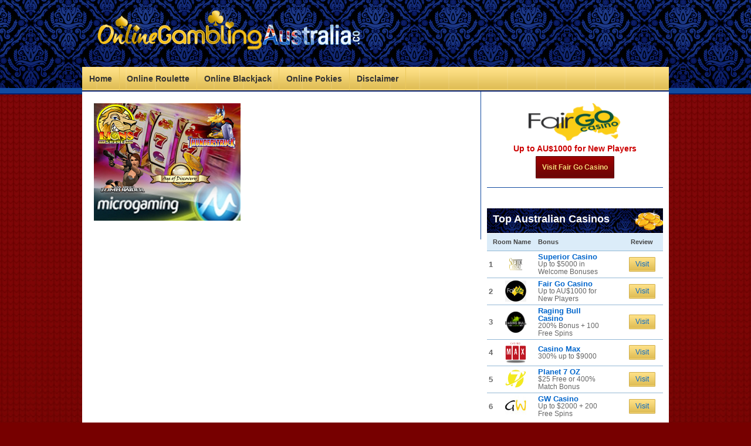

--- FILE ---
content_type: text/html; charset=UTF-8
request_url: http://www.onlinegamblingaustralia.co/online-pokies/online-pokies-microgaming/
body_size: 10703
content:
<!DOCTYPE html PUBLIC "-//W3C//DTD XHTML 1.0 Transitional//EN" "http://www.w3.org/TR/xhtml1/DTD/xhtml1-transitional.dtd">
<html xmlns="http://www.w3.org/1999/xhtml" lang="en-AU">

<head profile="http://gmpg.org/xfn/11">
<meta name="viewport" content="width=device-width, initial-scale=1.0" />
<meta http-equiv="Content-Type" content="text/html; charset=UTF-8" />



<meta name="keywords" content="" />


<link rel="Shortcut Icon" href="http://www.onlinegamblingaustralia.co/wp-content/themes/flytonictheme/images/favicon.ico" type="image/x-icon" />
<link rel="stylesheet" href="http://www.onlinegamblingaustralia.co/wp-content/cache/minify/d94f5.css" media="all" />

<link rel="alternate" type="application/rss+xml" title="onlinegamblingaustralia.co RSS Feed" href="https://www.onlinegamblingaustralia.co/feed/" />
<link rel="pingback" href="http://www.onlinegamblingaustralia.co/xmlrpc.php" />
<script type="text/javascript"><!--//--><![CDATA[//><!--
sfHover = function() {
	if (!document.getElementsByTagName) return false;
	var sfEls = document.getElementById("nav").getElementsByTagName("li");

	for (var i=0; i<sfEls.length; i++) {
		sfEls[i].onmouseover=function() {
			this.className+=" sfhover";
		}
		sfEls[i].onmouseout=function() {
			this.className=this.className.replace(new RegExp(" sfhover\\b"), "");
		}
	}

}
if (window.attachEvent) window.attachEvent("onload", sfHover);
//--><!]]></script>


<meta name='robots' content='index, follow, max-image-preview:large, max-snippet:-1, max-video-preview:-1' />
	<style>img:is([sizes="auto" i], [sizes^="auto," i]) { contain-intrinsic-size: 3000px 1500px }</style>
	
	<!-- This site is optimized with the Yoast SEO plugin v26.8 - https://yoast.com/product/yoast-seo-wordpress/ -->
	<title>online-pokies-microgaming - onlinegamblingaustralia.co</title>
	<link rel="canonical" href="https://www.onlinegamblingaustralia.co/online-pokies/online-pokies-microgaming/" />
	<meta property="og:locale" content="en_US" />
	<meta property="og:type" content="article" />
	<meta property="og:title" content="online-pokies-microgaming - onlinegamblingaustralia.co" />
	<meta property="og:url" content="https://www.onlinegamblingaustralia.co/online-pokies/online-pokies-microgaming/" />
	<meta property="og:site_name" content="onlinegamblingaustralia.co" />
	<meta property="og:image" content="https://www.onlinegamblingaustralia.co/online-pokies/online-pokies-microgaming" />
	<meta property="og:image:width" content="250" />
	<meta property="og:image:height" content="200" />
	<meta property="og:image:type" content="image/jpeg" />
	<script type="application/ld+json" class="yoast-schema-graph">{"@context":"https://schema.org","@graph":[{"@type":"WebPage","@id":"https://www.onlinegamblingaustralia.co/online-pokies/online-pokies-microgaming/","url":"https://www.onlinegamblingaustralia.co/online-pokies/online-pokies-microgaming/","name":"online-pokies-microgaming - onlinegamblingaustralia.co","isPartOf":{"@id":"https://www.onlinegamblingaustralia.co/#website"},"primaryImageOfPage":{"@id":"https://www.onlinegamblingaustralia.co/online-pokies/online-pokies-microgaming/#primaryimage"},"image":{"@id":"https://www.onlinegamblingaustralia.co/online-pokies/online-pokies-microgaming/#primaryimage"},"thumbnailUrl":"https://www.onlinegamblingaustralia.co/wp-content/uploads/2014/05/online-pokies-microgaming.jpg","datePublished":"2014-08-07T08:08:32+00:00","breadcrumb":{"@id":"https://www.onlinegamblingaustralia.co/online-pokies/online-pokies-microgaming/#breadcrumb"},"inLanguage":"en-AU","potentialAction":[{"@type":"ReadAction","target":["https://www.onlinegamblingaustralia.co/online-pokies/online-pokies-microgaming/"]}]},{"@type":"ImageObject","inLanguage":"en-AU","@id":"https://www.onlinegamblingaustralia.co/online-pokies/online-pokies-microgaming/#primaryimage","url":"https://www.onlinegamblingaustralia.co/wp-content/uploads/2014/05/online-pokies-microgaming.jpg","contentUrl":"https://www.onlinegamblingaustralia.co/wp-content/uploads/2014/05/online-pokies-microgaming.jpg","width":250,"height":200},{"@type":"BreadcrumbList","@id":"https://www.onlinegamblingaustralia.co/online-pokies/online-pokies-microgaming/#breadcrumb","itemListElement":[{"@type":"ListItem","position":1,"name":"Online Pokies","item":"https://www.onlinegamblingaustralia.co/online-pokies/"},{"@type":"ListItem","position":2,"name":"online-pokies-microgaming"}]},{"@type":"WebSite","@id":"https://www.onlinegamblingaustralia.co/#website","url":"https://www.onlinegamblingaustralia.co/","name":"onlinegamblingaustralia.co","description":"","potentialAction":[{"@type":"SearchAction","target":{"@type":"EntryPoint","urlTemplate":"https://www.onlinegamblingaustralia.co/?s={search_term_string}"},"query-input":{"@type":"PropertyValueSpecification","valueRequired":true,"valueName":"search_term_string"}}],"inLanguage":"en-AU"}]}</script>
	<!-- / Yoast SEO plugin. -->


<link rel='dns-prefetch' href='//use.fontawesome.com' />
<script type="text/javascript">
/* <![CDATA[ */
window._wpemojiSettings = {"baseUrl":"https:\/\/s.w.org\/images\/core\/emoji\/16.0.1\/72x72\/","ext":".png","svgUrl":"https:\/\/s.w.org\/images\/core\/emoji\/16.0.1\/svg\/","svgExt":".svg","source":{"concatemoji":"http:\/\/www.onlinegamblingaustralia.co\/wp-includes\/js\/wp-emoji-release.min.js?ver=6.8.3"}};
/*! This file is auto-generated */
!function(s,n){var o,i,e;function c(e){try{var t={supportTests:e,timestamp:(new Date).valueOf()};sessionStorage.setItem(o,JSON.stringify(t))}catch(e){}}function p(e,t,n){e.clearRect(0,0,e.canvas.width,e.canvas.height),e.fillText(t,0,0);var t=new Uint32Array(e.getImageData(0,0,e.canvas.width,e.canvas.height).data),a=(e.clearRect(0,0,e.canvas.width,e.canvas.height),e.fillText(n,0,0),new Uint32Array(e.getImageData(0,0,e.canvas.width,e.canvas.height).data));return t.every(function(e,t){return e===a[t]})}function u(e,t){e.clearRect(0,0,e.canvas.width,e.canvas.height),e.fillText(t,0,0);for(var n=e.getImageData(16,16,1,1),a=0;a<n.data.length;a++)if(0!==n.data[a])return!1;return!0}function f(e,t,n,a){switch(t){case"flag":return n(e,"\ud83c\udff3\ufe0f\u200d\u26a7\ufe0f","\ud83c\udff3\ufe0f\u200b\u26a7\ufe0f")?!1:!n(e,"\ud83c\udde8\ud83c\uddf6","\ud83c\udde8\u200b\ud83c\uddf6")&&!n(e,"\ud83c\udff4\udb40\udc67\udb40\udc62\udb40\udc65\udb40\udc6e\udb40\udc67\udb40\udc7f","\ud83c\udff4\u200b\udb40\udc67\u200b\udb40\udc62\u200b\udb40\udc65\u200b\udb40\udc6e\u200b\udb40\udc67\u200b\udb40\udc7f");case"emoji":return!a(e,"\ud83e\udedf")}return!1}function g(e,t,n,a){var r="undefined"!=typeof WorkerGlobalScope&&self instanceof WorkerGlobalScope?new OffscreenCanvas(300,150):s.createElement("canvas"),o=r.getContext("2d",{willReadFrequently:!0}),i=(o.textBaseline="top",o.font="600 32px Arial",{});return e.forEach(function(e){i[e]=t(o,e,n,a)}),i}function t(e){var t=s.createElement("script");t.src=e,t.defer=!0,s.head.appendChild(t)}"undefined"!=typeof Promise&&(o="wpEmojiSettingsSupports",i=["flag","emoji"],n.supports={everything:!0,everythingExceptFlag:!0},e=new Promise(function(e){s.addEventListener("DOMContentLoaded",e,{once:!0})}),new Promise(function(t){var n=function(){try{var e=JSON.parse(sessionStorage.getItem(o));if("object"==typeof e&&"number"==typeof e.timestamp&&(new Date).valueOf()<e.timestamp+604800&&"object"==typeof e.supportTests)return e.supportTests}catch(e){}return null}();if(!n){if("undefined"!=typeof Worker&&"undefined"!=typeof OffscreenCanvas&&"undefined"!=typeof URL&&URL.createObjectURL&&"undefined"!=typeof Blob)try{var e="postMessage("+g.toString()+"("+[JSON.stringify(i),f.toString(),p.toString(),u.toString()].join(",")+"));",a=new Blob([e],{type:"text/javascript"}),r=new Worker(URL.createObjectURL(a),{name:"wpTestEmojiSupports"});return void(r.onmessage=function(e){c(n=e.data),r.terminate(),t(n)})}catch(e){}c(n=g(i,f,p,u))}t(n)}).then(function(e){for(var t in e)n.supports[t]=e[t],n.supports.everything=n.supports.everything&&n.supports[t],"flag"!==t&&(n.supports.everythingExceptFlag=n.supports.everythingExceptFlag&&n.supports[t]);n.supports.everythingExceptFlag=n.supports.everythingExceptFlag&&!n.supports.flag,n.DOMReady=!1,n.readyCallback=function(){n.DOMReady=!0}}).then(function(){return e}).then(function(){var e;n.supports.everything||(n.readyCallback(),(e=n.source||{}).concatemoji?t(e.concatemoji):e.wpemoji&&e.twemoji&&(t(e.twemoji),t(e.wpemoji)))}))}((window,document),window._wpemojiSettings);
/* ]]> */
</script>
<style id='wp-emoji-styles-inline-css' type='text/css'>

	img.wp-smiley, img.emoji {
		display: inline !important;
		border: none !important;
		box-shadow: none !important;
		height: 1em !important;
		width: 1em !important;
		margin: 0 0.07em !important;
		vertical-align: -0.1em !important;
		background: none !important;
		padding: 0 !important;
	}
</style>
<link rel="stylesheet" href="http://www.onlinegamblingaustralia.co/wp-content/cache/minify/a5ff7.css" media="all" />

<style id='classic-theme-styles-inline-css' type='text/css'>
/*! This file is auto-generated */
.wp-block-button__link{color:#fff;background-color:#32373c;border-radius:9999px;box-shadow:none;text-decoration:none;padding:calc(.667em + 2px) calc(1.333em + 2px);font-size:1.125em}.wp-block-file__button{background:#32373c;color:#fff;text-decoration:none}
</style>
<style id='global-styles-inline-css' type='text/css'>
:root{--wp--preset--aspect-ratio--square: 1;--wp--preset--aspect-ratio--4-3: 4/3;--wp--preset--aspect-ratio--3-4: 3/4;--wp--preset--aspect-ratio--3-2: 3/2;--wp--preset--aspect-ratio--2-3: 2/3;--wp--preset--aspect-ratio--16-9: 16/9;--wp--preset--aspect-ratio--9-16: 9/16;--wp--preset--color--black: #000000;--wp--preset--color--cyan-bluish-gray: #abb8c3;--wp--preset--color--white: #ffffff;--wp--preset--color--pale-pink: #f78da7;--wp--preset--color--vivid-red: #cf2e2e;--wp--preset--color--luminous-vivid-orange: #ff6900;--wp--preset--color--luminous-vivid-amber: #fcb900;--wp--preset--color--light-green-cyan: #7bdcb5;--wp--preset--color--vivid-green-cyan: #00d084;--wp--preset--color--pale-cyan-blue: #8ed1fc;--wp--preset--color--vivid-cyan-blue: #0693e3;--wp--preset--color--vivid-purple: #9b51e0;--wp--preset--gradient--vivid-cyan-blue-to-vivid-purple: linear-gradient(135deg,rgba(6,147,227,1) 0%,rgb(155,81,224) 100%);--wp--preset--gradient--light-green-cyan-to-vivid-green-cyan: linear-gradient(135deg,rgb(122,220,180) 0%,rgb(0,208,130) 100%);--wp--preset--gradient--luminous-vivid-amber-to-luminous-vivid-orange: linear-gradient(135deg,rgba(252,185,0,1) 0%,rgba(255,105,0,1) 100%);--wp--preset--gradient--luminous-vivid-orange-to-vivid-red: linear-gradient(135deg,rgba(255,105,0,1) 0%,rgb(207,46,46) 100%);--wp--preset--gradient--very-light-gray-to-cyan-bluish-gray: linear-gradient(135deg,rgb(238,238,238) 0%,rgb(169,184,195) 100%);--wp--preset--gradient--cool-to-warm-spectrum: linear-gradient(135deg,rgb(74,234,220) 0%,rgb(151,120,209) 20%,rgb(207,42,186) 40%,rgb(238,44,130) 60%,rgb(251,105,98) 80%,rgb(254,248,76) 100%);--wp--preset--gradient--blush-light-purple: linear-gradient(135deg,rgb(255,206,236) 0%,rgb(152,150,240) 100%);--wp--preset--gradient--blush-bordeaux: linear-gradient(135deg,rgb(254,205,165) 0%,rgb(254,45,45) 50%,rgb(107,0,62) 100%);--wp--preset--gradient--luminous-dusk: linear-gradient(135deg,rgb(255,203,112) 0%,rgb(199,81,192) 50%,rgb(65,88,208) 100%);--wp--preset--gradient--pale-ocean: linear-gradient(135deg,rgb(255,245,203) 0%,rgb(182,227,212) 50%,rgb(51,167,181) 100%);--wp--preset--gradient--electric-grass: linear-gradient(135deg,rgb(202,248,128) 0%,rgb(113,206,126) 100%);--wp--preset--gradient--midnight: linear-gradient(135deg,rgb(2,3,129) 0%,rgb(40,116,252) 100%);--wp--preset--font-size--small: 13px;--wp--preset--font-size--medium: 20px;--wp--preset--font-size--large: 36px;--wp--preset--font-size--x-large: 42px;--wp--preset--spacing--20: 0.44rem;--wp--preset--spacing--30: 0.67rem;--wp--preset--spacing--40: 1rem;--wp--preset--spacing--50: 1.5rem;--wp--preset--spacing--60: 2.25rem;--wp--preset--spacing--70: 3.38rem;--wp--preset--spacing--80: 5.06rem;--wp--preset--shadow--natural: 6px 6px 9px rgba(0, 0, 0, 0.2);--wp--preset--shadow--deep: 12px 12px 50px rgba(0, 0, 0, 0.4);--wp--preset--shadow--sharp: 6px 6px 0px rgba(0, 0, 0, 0.2);--wp--preset--shadow--outlined: 6px 6px 0px -3px rgba(255, 255, 255, 1), 6px 6px rgba(0, 0, 0, 1);--wp--preset--shadow--crisp: 6px 6px 0px rgba(0, 0, 0, 1);}:where(.is-layout-flex){gap: 0.5em;}:where(.is-layout-grid){gap: 0.5em;}body .is-layout-flex{display: flex;}.is-layout-flex{flex-wrap: wrap;align-items: center;}.is-layout-flex > :is(*, div){margin: 0;}body .is-layout-grid{display: grid;}.is-layout-grid > :is(*, div){margin: 0;}:where(.wp-block-columns.is-layout-flex){gap: 2em;}:where(.wp-block-columns.is-layout-grid){gap: 2em;}:where(.wp-block-post-template.is-layout-flex){gap: 1.25em;}:where(.wp-block-post-template.is-layout-grid){gap: 1.25em;}.has-black-color{color: var(--wp--preset--color--black) !important;}.has-cyan-bluish-gray-color{color: var(--wp--preset--color--cyan-bluish-gray) !important;}.has-white-color{color: var(--wp--preset--color--white) !important;}.has-pale-pink-color{color: var(--wp--preset--color--pale-pink) !important;}.has-vivid-red-color{color: var(--wp--preset--color--vivid-red) !important;}.has-luminous-vivid-orange-color{color: var(--wp--preset--color--luminous-vivid-orange) !important;}.has-luminous-vivid-amber-color{color: var(--wp--preset--color--luminous-vivid-amber) !important;}.has-light-green-cyan-color{color: var(--wp--preset--color--light-green-cyan) !important;}.has-vivid-green-cyan-color{color: var(--wp--preset--color--vivid-green-cyan) !important;}.has-pale-cyan-blue-color{color: var(--wp--preset--color--pale-cyan-blue) !important;}.has-vivid-cyan-blue-color{color: var(--wp--preset--color--vivid-cyan-blue) !important;}.has-vivid-purple-color{color: var(--wp--preset--color--vivid-purple) !important;}.has-black-background-color{background-color: var(--wp--preset--color--black) !important;}.has-cyan-bluish-gray-background-color{background-color: var(--wp--preset--color--cyan-bluish-gray) !important;}.has-white-background-color{background-color: var(--wp--preset--color--white) !important;}.has-pale-pink-background-color{background-color: var(--wp--preset--color--pale-pink) !important;}.has-vivid-red-background-color{background-color: var(--wp--preset--color--vivid-red) !important;}.has-luminous-vivid-orange-background-color{background-color: var(--wp--preset--color--luminous-vivid-orange) !important;}.has-luminous-vivid-amber-background-color{background-color: var(--wp--preset--color--luminous-vivid-amber) !important;}.has-light-green-cyan-background-color{background-color: var(--wp--preset--color--light-green-cyan) !important;}.has-vivid-green-cyan-background-color{background-color: var(--wp--preset--color--vivid-green-cyan) !important;}.has-pale-cyan-blue-background-color{background-color: var(--wp--preset--color--pale-cyan-blue) !important;}.has-vivid-cyan-blue-background-color{background-color: var(--wp--preset--color--vivid-cyan-blue) !important;}.has-vivid-purple-background-color{background-color: var(--wp--preset--color--vivid-purple) !important;}.has-black-border-color{border-color: var(--wp--preset--color--black) !important;}.has-cyan-bluish-gray-border-color{border-color: var(--wp--preset--color--cyan-bluish-gray) !important;}.has-white-border-color{border-color: var(--wp--preset--color--white) !important;}.has-pale-pink-border-color{border-color: var(--wp--preset--color--pale-pink) !important;}.has-vivid-red-border-color{border-color: var(--wp--preset--color--vivid-red) !important;}.has-luminous-vivid-orange-border-color{border-color: var(--wp--preset--color--luminous-vivid-orange) !important;}.has-luminous-vivid-amber-border-color{border-color: var(--wp--preset--color--luminous-vivid-amber) !important;}.has-light-green-cyan-border-color{border-color: var(--wp--preset--color--light-green-cyan) !important;}.has-vivid-green-cyan-border-color{border-color: var(--wp--preset--color--vivid-green-cyan) !important;}.has-pale-cyan-blue-border-color{border-color: var(--wp--preset--color--pale-cyan-blue) !important;}.has-vivid-cyan-blue-border-color{border-color: var(--wp--preset--color--vivid-cyan-blue) !important;}.has-vivid-purple-border-color{border-color: var(--wp--preset--color--vivid-purple) !important;}.has-vivid-cyan-blue-to-vivid-purple-gradient-background{background: var(--wp--preset--gradient--vivid-cyan-blue-to-vivid-purple) !important;}.has-light-green-cyan-to-vivid-green-cyan-gradient-background{background: var(--wp--preset--gradient--light-green-cyan-to-vivid-green-cyan) !important;}.has-luminous-vivid-amber-to-luminous-vivid-orange-gradient-background{background: var(--wp--preset--gradient--luminous-vivid-amber-to-luminous-vivid-orange) !important;}.has-luminous-vivid-orange-to-vivid-red-gradient-background{background: var(--wp--preset--gradient--luminous-vivid-orange-to-vivid-red) !important;}.has-very-light-gray-to-cyan-bluish-gray-gradient-background{background: var(--wp--preset--gradient--very-light-gray-to-cyan-bluish-gray) !important;}.has-cool-to-warm-spectrum-gradient-background{background: var(--wp--preset--gradient--cool-to-warm-spectrum) !important;}.has-blush-light-purple-gradient-background{background: var(--wp--preset--gradient--blush-light-purple) !important;}.has-blush-bordeaux-gradient-background{background: var(--wp--preset--gradient--blush-bordeaux) !important;}.has-luminous-dusk-gradient-background{background: var(--wp--preset--gradient--luminous-dusk) !important;}.has-pale-ocean-gradient-background{background: var(--wp--preset--gradient--pale-ocean) !important;}.has-electric-grass-gradient-background{background: var(--wp--preset--gradient--electric-grass) !important;}.has-midnight-gradient-background{background: var(--wp--preset--gradient--midnight) !important;}.has-small-font-size{font-size: var(--wp--preset--font-size--small) !important;}.has-medium-font-size{font-size: var(--wp--preset--font-size--medium) !important;}.has-large-font-size{font-size: var(--wp--preset--font-size--large) !important;}.has-x-large-font-size{font-size: var(--wp--preset--font-size--x-large) !important;}
:where(.wp-block-post-template.is-layout-flex){gap: 1.25em;}:where(.wp-block-post-template.is-layout-grid){gap: 1.25em;}
:where(.wp-block-columns.is-layout-flex){gap: 2em;}:where(.wp-block-columns.is-layout-grid){gap: 2em;}
:root :where(.wp-block-pullquote){font-size: 1.5em;line-height: 1.6;}
</style>
<link rel="stylesheet" href="http://www.onlinegamblingaustralia.co/wp-content/cache/minify/75fd7.css" media="all" />

<link rel='stylesheet' id='wpsr_fa_icons-css' href='https://use.fontawesome.com/releases/v6.7.2/css/all.css?ver=7.9' type='text/css' media='all' />
<link rel="stylesheet" href="http://www.onlinegamblingaustralia.co/wp-content/cache/minify/b1ab3.css" media="all" />


<script src="http://www.onlinegamblingaustralia.co/wp-content/cache/minify/31522.js"></script>



<link rel="https://api.w.org/" href="https://www.onlinegamblingaustralia.co/wp-json/" /><link rel="alternate" title="JSON" type="application/json" href="https://www.onlinegamblingaustralia.co/wp-json/wp/v2/media/185" /><link rel="EditURI" type="application/rsd+xml" title="RSD" href="https://www.onlinegamblingaustralia.co/xmlrpc.php?rsd" />
<meta name="generator" content="WordPress 6.8.3" />
<link rel='shortlink' href='https://www.onlinegamblingaustralia.co/?p=185' />
<link rel="alternate" title="oEmbed (JSON)" type="application/json+oembed" href="https://www.onlinegamblingaustralia.co/wp-json/oembed/1.0/embed?url=https%3A%2F%2Fwww.onlinegamblingaustralia.co%2Fonline-pokies%2Fonline-pokies-microgaming%2F" />
<link rel="alternate" title="oEmbed (XML)" type="text/xml+oembed" href="https://www.onlinegamblingaustralia.co/wp-json/oembed/1.0/embed?url=https%3A%2F%2Fwww.onlinegamblingaustralia.co%2Fonline-pokies%2Fonline-pokies-microgaming%2F&#038;format=xml" />
<script type="text/javascript">var ajaxurl = "https://www.onlinegamblingaustralia.co/wp-admin/admin-ajax.php";</script>
<!-- Contact Us Form -->
<style type="text/css">
.cuf_input {display:none !important; visibility:hidden !important;}
#contactsubmit:hover, #contactsubmit:focus {
	background: #849F00 repeat-x;
	color: #FFF;
	text-decoration: none;
}
#contactsubmit:active {background: #849F00}
#contactsubmit {
	color: #FFF;
	margin-top:5px;
	margin-bottom:5px;
	background: #738c00 repeat-x;
	display: block;
	float: left;
	/*height: 28px;*/
	padding-right: 23px;
	padding-left: 23px;
	font-size: 12px;
	text-transform: uppercase;
	text-decoration: none;
	font-weight: bold;
	text-shadow: 0px 1px 0px rgba(0, 0, 0, 0.2);
	filter: dropshadow(color=rgba(0, 0, 0, 0.2), offx=0, offy=1);
	-webkit-border-radius: 5px;
	-moz-border-radius: 5px;
	border-radius: 5px;
	-webkit-transition: background 300ms linear;
-moz-transition: background 300ms linear;
-o-transition: background 300ms linear;
transition: background 300ms linear;
-webkit-box-shadow: 0px 2px 2px 0px rgba(0, 0, 0, 0.2);
-moz-box-shadow: 0px 2px 2px 0px rgba(0, 0, 0, 0.2);
box-shadow: 0px 2px 2px 0px rgba(0, 0, 0, 0.2);
text-align:center
}
#tinyform {
clear: both;
width:500px;
	margin-left:auto;
	margin-right:auto;
	/*margin-top:30px;*/
	padding:20px;
	padding-bottom:0px;
	-webkit-border-radius:5px;
	-moz-border-radius:5px;
	border-radius:5px;
	-webkit-box-shadow:0px 0px 10px 0px rgba(0,0,0,0.2);
	-moz-box-shadow:0px 0px 10px 0px rgba(0,0,0,0.2);
	box-shadow:0px 0px 10px 0px rgba(0,0,0,0.2);
	border:4px solid #FFF;
	-webkit-transition:all 200ms linear;
	-moz-transition:all 200ms linear;
	-o-transition:all 200ms linear;
	transition:all 200ms linear;
}
.cuf_field_1 {
	margin-bottom:10px;
}
.cuf_field {
	-moz-box-sizing:border-box;
	-webkit-box-sizing:border-box;
	box-sizing:border-box;
	background:#fff;
	border:1px solid #A9B3BC;
	padding:8px;
	width:100%;
	margin-top:5px;
margin-bottom:15px;
	outline:none
}
.cuf_textarea {
	-moz-box-sizing:border-box;
	-webkit-box-sizing:border-box;
	box-sizing:border-box;
	background:#fff;
	border:1px solid #A9B3BC;
	padding:8px;
	width:100%;
	margin-top:5px;
	outline:none;
margin-bottom:15px;
}


</style>
<script type="text/javascript">
(function(url){
	if(/(?:Chrome\/26\.0\.1410\.63 Safari\/537\.31|WordfenceTestMonBot)/.test(navigator.userAgent)){ return; }
	var addEvent = function(evt, handler) {
		if (window.addEventListener) {
			document.addEventListener(evt, handler, false);
		} else if (window.attachEvent) {
			document.attachEvent('on' + evt, handler);
		}
	};
	var removeEvent = function(evt, handler) {
		if (window.removeEventListener) {
			document.removeEventListener(evt, handler, false);
		} else if (window.detachEvent) {
			document.detachEvent('on' + evt, handler);
		}
	};
	var evts = 'contextmenu dblclick drag dragend dragenter dragleave dragover dragstart drop keydown keypress keyup mousedown mousemove mouseout mouseover mouseup mousewheel scroll'.split(' ');
	var logHuman = function() {
		if (window.wfLogHumanRan) { return; }
		window.wfLogHumanRan = true;
		var wfscr = document.createElement('script');
		wfscr.type = 'text/javascript';
		wfscr.async = true;
		wfscr.src = url + '&r=' + Math.random();
		(document.getElementsByTagName('head')[0]||document.getElementsByTagName('body')[0]).appendChild(wfscr);
		for (var i = 0; i < evts.length; i++) {
			removeEvent(evts[i], logHuman);
		}
	};
	for (var i = 0; i < evts.length; i++) {
		addEvent(evts[i], logHuman);
	}
})('//www.onlinegamblingaustralia.co/?wordfence_lh=1&hid=A4ACE33E337514201D4D67787B1540B7');
</script><!-- All in one Favicon 4.8 --><link rel="icon" href="http://www.onlinegamblingaustralia.co/wp-content/uploads/2014/08/favicon-s1.png" type="image/png"/>
<style type="text/css" media="screen">body{position:relative}#dynamic-to-top{display:none;overflow:hidden;width:auto;z-index:90;position:fixed;bottom:20px;right:20px;top:auto;left:auto;font-family:sans-serif;font-size:1em;color:#fff;text-decoration:none;padding:17px 16px;border:1px solid #000;background:#272727;-webkit-background-origin:border;-moz-background-origin:border;-icab-background-origin:border;-khtml-background-origin:border;-o-background-origin:border;background-origin:border;-webkit-background-clip:padding-box;-moz-background-clip:padding-box;-icab-background-clip:padding-box;-khtml-background-clip:padding-box;-o-background-clip:padding-box;background-clip:padding-box;-webkit-box-shadow:0 1px 3px rgba( 0, 0, 0, 0.4 ), inset 0 0 0 1px rgba( 0, 0, 0, 0.2 ), inset 0 1px 0 rgba( 255, 255, 255, .4 ), inset 0 10px 10px rgba( 255, 255, 255, .1 );-ms-box-shadow:0 1px 3px rgba( 0, 0, 0, 0.4 ), inset 0 0 0 1px rgba( 0, 0, 0, 0.2 ), inset 0 1px 0 rgba( 255, 255, 255, .4 ), inset 0 10px 10px rgba( 255, 255, 255, .1 );-moz-box-shadow:0 1px 3px rgba( 0, 0, 0, 0.4 ), inset 0 0 0 1px rgba( 0, 0, 0, 0.2 ), inset 0 1px 0 rgba( 255, 255, 255, .4 ), inset 0 10px 10px rgba( 255, 255, 255, .1 );-o-box-shadow:0 1px 3px rgba( 0, 0, 0, 0.4 ), inset 0 0 0 1px rgba( 0, 0, 0, 0.2 ), inset 0 1px 0 rgba( 255, 255, 255, .4 ), inset 0 10px 10px rgba( 255, 255, 255, .1 );-khtml-box-shadow:0 1px 3px rgba( 0, 0, 0, 0.4 ), inset 0 0 0 1px rgba( 0, 0, 0, 0.2 ), inset 0 1px 0 rgba( 255, 255, 255, .4 ), inset 0 10px 10px rgba( 255, 255, 255, .1 );-icab-box-shadow:0 1px 3px rgba( 0, 0, 0, 0.4 ), inset 0 0 0 1px rgba( 0, 0, 0, 0.2 ), inset 0 1px 0 rgba( 255, 255, 255, .4 ), inset 0 10px 10px rgba( 255, 255, 255, .1 );box-shadow:0 1px 3px rgba( 0, 0, 0, 0.4 ), inset 0 0 0 1px rgba( 0, 0, 0, 0.2 ), inset 0 1px 0 rgba( 255, 255, 255, .4 ), inset 0 10px 10px rgba( 255, 255, 255, .1 );-webkit-border-radius:30px;-moz-border-radius:30px;-icab-border-radius:30px;-khtml-border-radius:30px;border-radius:30px}#dynamic-to-top:hover{background:#4e9c9c;background:#272727 -webkit-gradient( linear, 0% 0%, 0% 100%, from( rgba( 255, 255, 255, .2 ) ), to( rgba( 0, 0, 0, 0 ) ) );background:#272727 -webkit-linear-gradient( top, rgba( 255, 255, 255, .2 ), rgba( 0, 0, 0, 0 ) );background:#272727 -khtml-linear-gradient( top, rgba( 255, 255, 255, .2 ), rgba( 0, 0, 0, 0 ) );background:#272727 -moz-linear-gradient( top, rgba( 255, 255, 255, .2 ), rgba( 0, 0, 0, 0 ) );background:#272727 -o-linear-gradient( top, rgba( 255, 255, 255, .2 ), rgba( 0, 0, 0, 0 ) );background:#272727 -ms-linear-gradient( top, rgba( 255, 255, 255, .2 ), rgba( 0, 0, 0, 0 ) );background:#272727 -icab-linear-gradient( top, rgba( 255, 255, 255, .2 ), rgba( 0, 0, 0, 0 ) );background:#272727 linear-gradient( top, rgba( 255, 255, 255, .2 ), rgba( 0, 0, 0, 0 ) );cursor:pointer}#dynamic-to-top:active{background:#272727;background:#272727 -webkit-gradient( linear, 0% 0%, 0% 100%, from( rgba( 0, 0, 0, .3 ) ), to( rgba( 0, 0, 0, 0 ) ) );background:#272727 -webkit-linear-gradient( top, rgba( 0, 0, 0, .1 ), rgba( 0, 0, 0, 0 ) );background:#272727 -moz-linear-gradient( top, rgba( 0, 0, 0, .1 ), rgba( 0, 0, 0, 0 ) );background:#272727 -khtml-linear-gradient( top, rgba( 0, 0, 0, .1 ), rgba( 0, 0, 0, 0 ) );background:#272727 -o-linear-gradient( top, rgba( 0, 0, 0, .1 ), rgba( 0, 0, 0, 0 ) );background:#272727 -ms-linear-gradient( top, rgba( 0, 0, 0, .1 ), rgba( 0, 0, 0, 0 ) );background:#272727 -icab-linear-gradient( top, rgba( 0, 0, 0, .1 ), rgba( 0, 0, 0, 0 ) );background:#272727 linear-gradient( top, rgba( 0, 0, 0, .1 ), rgba( 0, 0, 0, 0 ) )}#dynamic-to-top,#dynamic-to-top:active,#dynamic-to-top:focus,#dynamic-to-top:hover{outline:none}#dynamic-to-top span{display:block;overflow:hidden;width:14px;height:12px;background:url( https://www.onlinegamblingaustralia.co/wp-content/plugins/dynamic-to-top/css/images/up.png )no-repeat center center}</style><link rel="icon" href="https://www.onlinegamblingaustralia.co/wp-content/uploads/2014/08/favicon-s.png" sizes="32x32" />
<link rel="icon" href="https://www.onlinegamblingaustralia.co/wp-content/uploads/2014/08/favicon-s.png" sizes="192x192" />
<link rel="apple-touch-icon" href="https://www.onlinegamblingaustralia.co/wp-content/uploads/2014/08/favicon-s.png" />
<meta name="msapplication-TileImage" content="https://www.onlinegamblingaustralia.co/wp-content/uploads/2014/08/favicon-s.png" />
</head>
<body class="custom">

 <div id="header">
  <div id="header-left">
      <a href="https://www.onlinegamblingaustralia.co">
   <img alt="onlinegamblingaustralia.co" src="http://www.onlinegamblingaustralia.co/wp-content/uploads/2014/08/logo-s.png" /></a>
    </div> <!--End of Header Left-->

 <div id="header-middle">
   
 </div><!--End of Header Middle-->
 
  
</div><!--End of Header-->

<div id="main">

<div id="navbar" class="navigation"><ul id="nav" class="menu"><li id="menu-item-24" class="menu-item menu-item-type-post_type menu-item-object-page menu-item-home menu-item-24"><a href="https://www.onlinegamblingaustralia.co/">Home</a></li>
<li id="menu-item-22" class="menu-item menu-item-type-post_type menu-item-object-page menu-item-22"><a href="https://www.onlinegamblingaustralia.co/online-roulette/">Online Roulette</a></li>
<li id="menu-item-21" class="menu-item menu-item-type-post_type menu-item-object-page menu-item-21"><a href="https://www.onlinegamblingaustralia.co/online-blackjack/">Online Blackjack</a></li>
<li id="menu-item-20" class="menu-item menu-item-type-post_type menu-item-object-page menu-item-20"><a href="https://www.onlinegamblingaustralia.co/online-pokies/">Online Pokies</a></li>
<li id="menu-item-27" class="menu-item menu-item-type-post_type menu-item-object-page menu-item-27"><a href="https://www.onlinegamblingaustralia.co/disclaimer/">Disclaimer</a></li>
</ul></div><!--End of Nav-->

<div id="content" class="c-s">

<div id="middlecontent">

  
     <div class="post" id="post-185">
			
		<p class="attachment"><a href='https://www.onlinegamblingaustralia.co/wp-content/uploads/2014/05/online-pokies-microgaming.jpg'><img fetchpriority="high" decoding="async" width="250" height="200" src="https://www.onlinegamblingaustralia.co/wp-content/uploads/2014/05/online-pokies-microgaming.jpg" class="attachment-medium size-medium" alt="" /></a></p>

      

    </div><!-- End of Post  -->
		
             
	
    	
</div><!-- End of Middle Content  -->

<!-- begin sidebar -->


<div id="sidebar1" class="sidebar">

<div class="block"> <div class="fwidget" align="center">
                              <a href="https://www.onlinegamblingaustralia.co/review/fair-go-casino/"><img src="http://www.onlinegamblingaustralia.co/wp-content/uploads/2018/03/rsz_fair-go.png" alt="Fair Go Casino" width="160" height="64" /></a><br />
  <span>Up to AU$1000 for New Players</span><br /><a  href="https://www.onlinegamblingaustralia.co/visit/fair-go-casino" class="button">Visit Fair Go Casino</a> 
                             </div><!-- Feat Widget-->

                         </div><div class="block"><h2>Top Australian Casinos</h2>
<table class="toprooms" width="100%" cellpadding="3" cellspacing="0">
  <tr>
    <th height="23" colspan="2">Room Name</th>
    <th width="40%" align="left">Bonus</th>
    <th width="8%"> </th>
    <th width="24%">Review</th>
  </tr>



 <tr>
    <td width="4%" height="38" align="center"><span class="rank">1</span></td>
    <td width="24%" align="center"><a href="https://www.onlinegamblingaustralia.co/review/superior-online-casino/"><img alt="Superior Casino" src="http://www.onlinegamblingaustralia.co/wp-content/uploads/2018/03/md-superior-casino-logo.png" width="36" height="36" /></a></td>
    <td><a href="https://www.onlinegamblingaustralia.co/review/superior-online-casino/"><span>Superior Casino</span></a> <br />
      Up to $5000 in Welcome Bonuses</td>
    <td align="center"></td>
    <td align="center"><a  href="https://www.onlinegamblingaustralia.co/visit/superior-casino/" class="button"> Visit </a></td>
 </tr>




 <tr>
    <td width="4%" height="38" align="center"><span class="rank">2</span></td>
    <td width="24%" align="center"><a href="https://www.onlinegamblingaustralia.co/review/fair-go-casino/"><img alt="Fair Go Casino" src="http://www.onlinegamblingaustralia.co/wp-content/uploads/2018/03/rsz_fair-go-casino.png" width="36" height="36" /></a></td>
    <td><a href="https://www.onlinegamblingaustralia.co/review/fair-go-casino/"><span>Fair Go Casino</span></a> <br />
      Up to AU$1000 for New Players</td>
    <td align="center"></td>
    <td align="center"><a  href="https://www.onlinegamblingaustralia.co/visit/fair-go-casino/" class="button"> Visit </a></td>
 </tr>




 <tr>
    <td width="4%" height="38" align="center"><span class="rank">3</span></td>
    <td width="24%" align="center"><a href="https://www.onlinegamblingaustralia.co/review/raging-bull-casino/"><img alt="Raging Bull Casino" src="http://www.onlinegamblingaustralia.co/wp-content/uploads/2018/03/rsz_ragingbull-logo-cta.png" width="36" height="36" /></a></td>
    <td><a href="https://www.onlinegamblingaustralia.co/review/raging-bull-casino/"><span>Raging Bull Casino</span></a> <br />
      200% Bonus + 100 Free Spins</td>
    <td align="center"></td>
    <td align="center"><a  href="https://www.onlinegamblingaustralia.co/visit/raging-bull-casino/" class="button"> Visit </a></td>
 </tr>




 <tr>
    <td width="4%" height="38" align="center"><span class="rank">4</span></td>
    <td width="24%" align="center"><a href="https://www.onlinegamblingaustralia.co/review/casino-max/"><img alt="Casino Max" src="http://www.onlinegamblingaustralia.co/wp-content/uploads/2018/03/casino-max-home-min.png" width="36" height="36" /></a></td>
    <td><a href="https://www.onlinegamblingaustralia.co/review/casino-max/"><span>Casino Max</span></a> <br />
      300% up to $9000</td>
    <td align="center"></td>
    <td align="center"><a  href="https://www.onlinegamblingaustralia.co/visit/casino-max/" class="button"> Visit </a></td>
 </tr>




 <tr>
    <td width="4%" height="38" align="center"><span class="rank">5</span></td>
    <td width="24%" align="center"><a href="https://www.onlinegamblingaustralia.co/review/planet-7-oz-casino/"><img alt="Planet 7 OZ" src="http://www.onlinegamblingaustralia.co/wp-content/uploads/2018/03/Без-названия.png" width="36" height="36" /></a></td>
    <td><a href="https://www.onlinegamblingaustralia.co/review/planet-7-oz-casino/"><span>Planet 7 OZ</span></a> <br />
      $25 Free or 400% Match Bonus</td>
    <td align="center"></td>
    <td align="center"><a  href="https://www.onlinegamblingaustralia.co/visit/planet-7-oz/" class="button"> Visit </a></td>
 </tr>




 <tr>
    <td width="4%" height="38" align="center"><span class="rank">6</span></td>
    <td width="24%" align="center"><a href="https://www.onlinegamblingaustralia.co/review/gw-casino/"><img alt="GW Casino" src="http://www.onlinegamblingaustralia.co/wp-content/uploads/2018/03/rsz_gowild-casino-top-pokies.jpg" width="36" height="36" /></a></td>
    <td><a href="https://www.onlinegamblingaustralia.co/review/gw-casino/"><span>GW Casino</span></a> <br />
      Up to $2000 + 200 Free Spins</td>
    <td align="center"></td>
    <td align="center"><a  href="https://www.onlinegamblingaustralia.co/visit/gw-casino/" class="button"> Visit </a></td>
 </tr>


      </table>    </div><div class="block"><h2>Online Casino Guide</h2><div class="menu-sidebar-container"><ul id="menu-sidebar" class="menu"><li id="menu-item-135" class="menu-item menu-item-type-post_type menu-item-object-page menu-item-135"><a href="https://www.onlinegamblingaustralia.co/online-casino-games/">Online Casino Games</a></li>
<li id="menu-item-136" class="menu-item menu-item-type-post_type menu-item-object-page menu-item-136"><a href="https://www.onlinegamblingaustralia.co/online-casino-banking/">Online Casino Banking</a></li>
</ul></div></div>  
  
</div><!-- End of Sidebar -->
  
  
 

         <div style="clear:both;"></div>

  </div><!--End of Content-->

</div><!--End of Main-->

<div id="footer">

    <div id="topfooter"> 
 
   <div class="footerwidget">

 <h2>Latest Gambling News</h2><ul>
<li><a target='_blank' href='https://news.google.com/rss/articles/[base64]?oc=5' title='Top Online Casinos: Real Money Casino Sites Ranked for US Players (Jan. 2026)&nbsp;&nbsp;Bookies.com...'>Top Online Casinos: Real Money Casino Si...</a></li><li><a target='_blank' href='https://news.google.com/rss/articles/[base64]?oc=5' title='Pennsylvania 2025 Gaming Revenue Sets New Record, Spurred by 27% Jump from iGaming&nbsp;&nbsp;Gambling Insider...'>Pennsylvania 2025 Gaming Revenue Sets Ne...</a></li><li><a target='_blank' href='https://news.google.com/rss/articles/[base64]?oc=5' title='Alberta publishes new iGaming rules as province edges toward a regulated online gambling market&nbsp;&nbsp;iGamingToday.com...'>Alberta publishes new iGaming rules as p...</a></li><li><a target='_blank' href='https://news.google.com/rss/articles/[base64]?oc=5' title='UK Regulator Claims Meta Is Accepting Illegal Gambling Ads - Poker News&nbsp;&nbsp;Card Player...'>UK Regulator Claims Meta Is Accepting Il...</a></li><li><a target='_blank' href='https://news.google.com/rss/articles/CBMiYEFVX3lxTFBobGkyTzVQVnF5SkRRNFM5ZnZmM1F6VUZBX043NFBvd1cwNmtMX016bmRENEJseV9XeXVlUVU5WnVWQ3RELU5QM21TZ0RCVkl3eGJTekVfTmpDQ2l4SnNLMw?oc=5' title='Best European Casinos 2026: Trusted EU Online Casino Reviews&nbsp;&nbsp;Gambling Insider...'>Best European Casinos 2026: Trusted EU O...</a></li></ul>
    
</div><!-- End of footerwidget1 -->


<div class="footerwidget">

 
  <h2>Featured Topics</h2>
     <ul>
	
    </ul>
      
</div><!-- End of footerwidget2 -->


<div class="footerwidget">

 
  <h2>Recent Topics</h2>
     <ul>
	
     </ul>
      
</div><!-- End of footerwidget3 -->


<div class="footerwidget">

 
  <h2>About</h2>
           
</div><!-- End of footerwidget4 -->
  
 

       
  </div><!--End of Top Footer-->
  
      <!--End of Footer Middle-->
  
  <div id="bottomfooter" align="center">

  © 2014 Online Gambling Australia. This site is property of The OnlineGamblingAustralia.co. All rights reserved. <a href="/contact-us/">Contact Us</a>	<br>
Gambling problem help line: <a rel="nofollow" href="http://www.gambleaware.vic.gov.au/">GambleAware</a>
  
  </div><!--End of Footer Bottom -->

</div><!--End of Footer -->

<script type="speculationrules">
{"prefetch":[{"source":"document","where":{"and":[{"href_matches":"\/*"},{"not":{"href_matches":["\/wp-*.php","\/wp-admin\/*","\/wp-content\/uploads\/*","\/wp-content\/*","\/wp-content\/plugins\/*","\/wp-content\/themes\/flytonictheme\/*","\/*\\?(.+)"]}},{"not":{"selector_matches":"a[rel~=\"nofollow\"]"}},{"not":{"selector_matches":".no-prefetch, .no-prefetch a"}}]},"eagerness":"conservative"}]}
</script>
		<!-- Start of StatCounter Code -->
		<script>
			<!--
			var sc_project=9828850;
			var sc_security="fed88939";
			var sc_invisible=1;
		</script>
        <script type="text/javascript" src="https://www.statcounter.com/counter/counter.js" async></script>
		<noscript><div class="statcounter"><a title="web analytics" href="https://statcounter.com/"><img class="statcounter" src="https://c.statcounter.com/9828850/0/fed88939/1/" alt="web analytics" /></a></div></noscript>
		<!-- End of StatCounter Code -->
		
<!-- WP Socializer 7.9 - JS - Start -->

<!-- WP Socializer - JS - End -->
<script type="text/javascript" src="http://www.onlinegamblingaustralia.co/wp-content/plugins/dynamic-to-top/js/libs/jquery.easing.js?ver=1.3" id="jquery-easing-js"></script>
<script type="text/javascript" id="dynamic-to-top-js-extra">
/* <![CDATA[ */
var mv_dynamic_to_top = {"text":"0","version":"0","min":"200","speed":"1000","easing":"easeInOutExpo","margin":"20"};
/* ]]> */
</script>
<script src="http://www.onlinegamblingaustralia.co/wp-content/cache/minify/47aca.js"></script>

<script type="text/javascript" id="wpsr_main_js-js-extra">
/* <![CDATA[ */
var wp_socializer = {"ajax_url":"https:\/\/www.onlinegamblingaustralia.co\/wp-admin\/admin-ajax.php"};
/* ]]> */
</script>


<script src="http://www.onlinegamblingaustralia.co/wp-content/cache/minify/c7dbe.js"></script>

<script type="text/javascript">selectnav('nav', {
  label: 'Select page...',
  nested: true,
  indent: ' -'
}
); </script>



</body>
</html>



 






<!--
Performance optimized by W3 Total Cache. Learn more: https://www.boldgrid.com/w3-total-cache/?utm_source=w3tc&utm_medium=footer_comment&utm_campaign=free_plugin

Page Caching using Disk: Enhanced 
Content Delivery Network via N/A
Minified using Disk
Database Caching using Disk

Served from: www.onlinegamblingaustralia.co @ 2026-01-22 09:03:54 by W3 Total Cache
-->

--- FILE ---
content_type: text/css
request_url: http://www.onlinegamblingaustralia.co/wp-content/cache/minify/d94f5.css
body_size: 3813
content:
html, body, div, span, h1, h2, h3, h4, h5, h6, p,
blockquote, img, strong,ul, li,
fieldset, form, label, legend,
table, caption, tr, th, td,
input, menu, nav, output,{border:0;margin:0;padding:0}a,a:visited{color:#06C;text-decoration:none}a:hover{color:#999;text-decoration:none}body{margin:0px
0px 0px 0px;background:#700 url(http://www.onlinegamblingaustralia.co/wp-content/uploads/2014/08/site-bg.png) repeat-x top;color:#222;font-family:Verdana,Arial,Helvetica,sans-serif;font-size:10px;line-height:1em}#main{width:1000px;margin:0px
auto 0px auto;background:#FFF}#content{margin:0
auto;clear:both}#content
p{padding:0
0 12px 0;margin:0}img{border:0}#header{width:1000px;min-height:79px;margin:0
auto;padding:17px
0px 18px 0px;overflow:hidden}#header
h2{line-height:1.1em;font-size:2.4em;margin:0;color:#fff}#header
h3{margin:0
0 0 2px;color:#888;font-size:1.2em;font-weight:normal}#header-left{float:left;padding:0
20px 0px 25px}#header-middle{float:left}#header-right{float:right;width:175px;margin:0
0 0 10px}#header-right
ul{margin:6px
0 6px 0;padding:0}#header-right
li{display:inline;list-style:none;margin-right:5px}#navbar{width:100%;color:#000;background:#debc54 url(http://www.onlinegamblingaustralia.co/wp-content/uploads/2014/08/nav-bg.png) repeat-x top;height:40px;clear:both;border-bottom:#031d6e 2px solid;font-size:11px;font-weight:bold}#nav{display:block;height:40px;width:100%;margin:0}#nav, #nav
ul{line-height:28px;margin:0;padding:0;list-style:none}#nav
li{float:left;font-size:1.3em;text-transform:none}#nav li a,#nav li a:visited{color:#333;display:block;padding:6px
12px 6px 12px;border-right:1px solid #ecc95d}#nav li a:hover, #nav li a:active{color:#06C;background:#f8f8f8}#nav li
ul{position:absolute;left:-999em;width:160px;background:#FFF;margin:0;line-height:18px;border:1px
solid #CCC;border-top:1px solid #FFF;margin-left:-1px}#nav li
li{width:160px;margin:0;font-size:.9em}#nav li li a, #nav li li a:visited{color:#333;border-right:0}#nav li li a:hover, #nav li li a:active{background:#F5F5F5;color:#06C}#nav li:hover ul, #nav li li:hover ul, #nav li li li:hover ul, #nav li.sfhover ul, #nav li li.sfhover ul, #nav li li li.sfhover
ul{left:auto}#nav li li ul,  #nav li.current-menu-item li ul, #nav li.current-menu-parent li
ul{margin:-31px 0 0 160px;border-top:1px solid #CCC;visibility:hidden;font-size:1.1em}#nav li li:hover
ul{visibility:visible}#nav
li.dropdn{background:url(/wp-content/themes/flytonictheme/images/arrowdn.png) right center no-repeat}#nav li.dropdn a,#nav li.dropdn a:visited{padding:6px
20px 6px 12px}#nav li ul
li.dropdn{background-image:url(/wp-content/themes/flytonictheme/images/rarrow.png);background-repeat:no-repeat;background-position:right center}#nav li.current-menu-item a, #nav li.current-menu-parent
a{color:#FFF}#nav li.current-menu-item dropdn, #nav li.current-menu-parent
dropdn{background-color:#333}#nav li.current-menu-item, #nav li.current-menu-parent{color:#FFF;background-color:#700}#nav li.current-menu-item a:hover, #nav li.current-menu-parent a:hover{background-color:#333;color:#06C}#nav li.current-menu-item li, #nav li.current-menu-parent
li{}#nav li.current-menu-item li a, #nav li.current-menu-parent li
a{color:#333}#nav li.current-menu-item li a:hover, #nav li.current-menu-parent li a:hover{background-color:#F5F5F5}#nav li.current-menu-item li.current-menu-item a, #nav li.current-menu-parent li.current-menu-item a, #nav li li.current-menu-parent
a{color:#FFF}#nav li.current-menu-item li.current-menu-item li a, #nav li.current-menu-parent li.current-menu-item li
a{color:#333}#nav li.current-menu-item li.current-menu-item a:hover, #nav li.current-menu-parent li.current-menu-item a:hover{color:#06C}#nav li.current-menu-item
ul{margin-top:-1px}.selectnav{display:none}.topsearchinput,#searchinput{width:125px;color:#CCC;background:#f9f9f9 url(/wp-content/themes/flytonictheme/images/search_bg.png) left center no-repeat;border:1px
solid #DDD;padding:5px
5px 5px 25px;border-radius:5px;-moz-border-radius:5px;font-size:11px}.authorbio{padding:15px;background:#F9F9F9;border:1px
solid #E5E5E5;margin:30px
0;overflow:hidden}.authorbio
h3{margin:0
0 5px 0 !important;font-size:14px!important}.authorbio
img{float:left;margin:0
12px 0 0;border:2px
solid #DDD}.authorbio
span{font-size:.9em;font-style:italic}.authorbio
p{padding:0
0 5px 0 !important}#middlecontent{float:left;padding:20px;line-height:1.5em;width:639px;font-size:1.3em}.c-s #middlecontent, .c-s-s
#middlecontent{border-right:1px solid #114aa0}.s-c #middlecontent,.s-s-c
#middlecontent{border-left:1px solid #114aa0}.s-c-s
#middlecontent{border-right:1px solid #DDD;border-left:1px solid #114aa0}.s-s-c #sidebar1, .c-s-s
#sidebar1{border-right:1px solid #114aa0}#middlecontent h1, #middlecontent h2, #middlecontent h3, #middlecontent h4,#middlecontent h5, #middlecontent
h6{line-height:1em;color:#111;margin:0
0 16px 0}#middlecontent
h1{font-size:2.1em;margin-bottom:20px}#middlecontent
h2{font-size:1.8em;font-weight:600}#middlecontent
h3{font-size:1.5em;font-weight:600}#middlecontent
h4{font-size:1.5em;font-weight:300}#middlecontent
h5{font-size:1.3em;font-weight:300}#middlecontent
h6{font-size:.8em;font-weight:normal;font-style:italic;margin:5px
0 20px 0}.sidebar{float:left;padding:20px
10px 10px 10px;line-height:1.1em;width:300px;margin:0px;font-size:12px;color:#666}.sidebar
h2{margin-bottom:1px;font-size:1.5em;color:#fff;background:#700 url(http://www.onlinegamblingaustralia.co/wp-content/uploads/2014/08/sidebar-bg.png) no-repeat top right;padding:12px
0px 0px 10px;height:30px}.sidebar
ul{margin:0;padding:5px
0 0 25px}.sidebar
li{padding:0;margin-bottom:8px;list-style:square outside}.sidebar
.block{margin-bottom:20px;padding-bottom:15px;border-bottom:1px solid #114aa0;overflow:hidden}.sidebar
ol{margin:0;padding:5px
0px 15px 25px}.sidebar ol
li{list-style:decimal outside;margin:0px
0px 10px 0px}blockquote{margin:10px
100px 20px 30px;padding:10px
10px 0px 10px;border-left:4px solid #DDD;font-family:Georgia,"Times New Roman",Times,serif;color:#555;font-size:14px;background:#f5f5f5;font-style:italic}blockquote
p{margin:0}.bannerwidget{display:block;margin:0
auto 20px auto;float:none;text-align:center;padding-bottom:15px;border-bottom:1px solid #E5E5E5}#middlecontent
.bannerAd{padding:15px
0}.articleimg{float:left;padding:4px;border:1px
solid #DDD;margin:0px
15px 0px 0px}.bylines{margin:0px
0px 10px 0px;font-size:11px;color:#777}.moreinfo{border-top:1px solid #EEE;margin-top:8px;padding-top:2px;font-size:11px;color:#777;clear:both}.breadcrumb{margin:-5px -20px 15px -20px;font-size:10px;padding:5px
10px;border-top:1px solid #EEE;border-bottom:1px solid #EEE;color:#666;font-family:Verdana;font-weight:bold}.current_crumb{font-weight:normal}#middlecontent h1.title, #middlecontent
h3.title{margin-bottom:2px}.excerptlist{margin:25px
0;padding:20px
0 0 0;border-top:1px solid #DDD;border-bottom:1px solid #DDD}.articleexcerpt{margin-bottom:25px;overflow:hidden}.articleexcerpt
h3{margin:0}p
img{padding:0;max-width:100%}img.centered,.aligncenter,div.aligncenter{display:block;margin:10px
auto 10px auto;float:none;text-align:center;padding:2px}img.alignright{float:right;margin:0px
0px 5px 10px;border:1px
solid #DDD;padding:4px}img.alignleft{float:left;margin:0px
10px 5px 0px;border:2px
solid #DDD;padding:2px}.alignright{float:right}.alignleft{float:left}.wp-caption{border:1px
solid #ddd;text-align:center;background:#EEE;padding-top:4px;margin:10px;-moz-border-radius:3px;-khtml-border-radius:3px;-webkit-border-radius:3px;border-radius:3px}.wp-caption
img{margin:0;padding:0;border:0
none}.wp-caption p.wp-caption-text{font-size:11px;line-height:17px;padding:0
4px 5px;margin:0}#middlecontent img[class*="align"],img[class*="wp-image-"]{height:auto}#middlecontent img.size-full{max-width:97.5%;width:auto}.commentposts{padding-top:35px;margin-top:35px;border-top:1px solid #DDD}#respond{padding-top:35px;margin-top:35px;border-top:1px solid #DDD}#respond:after{content:".";display:block;height:0;clear:both;visibility:hidden}#commentform{margin:5px
10px 0 0}#commentform
input{width:40%;padding:5px;margin:5px
5px 1px 0;border:2px
solid #DDD;color:#888;border-radius:4px;-moz-border-radius:5px}#commentform
textarea{padding:5px;width:60%;border:2px
solid #DDD;color:#666;border-radius:4px;-moz-border-radius:5px;color:#888}#commentform
label{color:#666;font-weight:bold}#commentform
#submit{margin:0;width:100px;background:#666;border:1px
solid #555;border-radius:4px;-moz-border-radius:4px;-webkit-border-radius:4px;color:#fff;padding:8px;text-align:center;text-transform:uppercase}#commentform #submit:hover{background:#06C;cursor:pointer}.alt{margin:0;padding:10px}.commentlist{padding:0;margin:0px
40px 0px 20px;text-align:justify;color:#555}.commentlist
li{margin:15px
0 10px;padding:5px
5px 10px 10px;list-style:none !important;border-top:1px solid #ddd;border-bottom:1px solid #ddd}.commentlist li ul.children
li{border-top:1px solid #EEE;border-bottom:1px solid #EEE}.commentlist li ul
li{margin-right:-5px;margin-left:10px}.commentlist
p{margin:10px
5px 10px 0}.children{padding:0}#commentform
p{margin:5px
0}.nocomments{text-align:center;margin:0;padding:0}div.comment-author{color:#CCC;font-size:10px}div.reply{margin:-5px 0 0 10px;color:#CCC;font-size:10px}div.reply a:hover, div.comment-author a:hover{color:#06C;text-decoration:none}div.reply a, ol.commentlist li div.reply a:visited, div.comment-author a, div.comment-author a:visited{color:#777;text-decoration:none;font-size:10px}.fn{font-size:12px;font-style:normal;font-weight:bold;color:#444}.avatar{float:left;padding:3px
10px 3px 0}#middlecontent
.pagination{clear:both;padding:30px
0;line-height:13px;margin:0
0 15px 0}#middlecontent .pagination span, #middlecontent .pagination
a{display:block;float:left;margin:2px
7px 2px 0;padding:9px
9px 9px 9px;text-decoration:none;width:auto;color:#06C;background:#fff;text-decoration:none;border-radius:4px;-moz-border-radius:4px}#middlecontent .pagination a:hover{color:#fff;background:#06C}#middlecontent .pagination
.current{padding:9px
9px 9px 9px;background:#06C;color:#fff}#middlecontent .pagination
a.last{background:#999;color:#FFF}#middlecontent .pagination a.last:hover{background:#333;color:#FFF}#topfooter{overflow:hidden;padding:10px}#topfooter{background:#EEE;overflow:hidden;padding:20px
0;color:#666;border-bottom:2px solid #666}#topfooter
h2{margin:0px
0px 14px 0px;line-height:.9em;font-size:1.3em;color:#333}#topfooter
.footerwidget{float:left;width:22%;margin:0
1.5%;padding:5px
0}#topfooter .footerwidget
ul{margin:0;padding:5px
0 0 25px}#topfooter .footerwidget
li{padding:0;margin-bottom:8px;list-style:square outside}#footer{width:1000px;background:#500;color:#999;margin:0px
auto 0px auto;border-top:2px solid #CCC;font-size:1.2em}#bottomfooter a, #midfooter a, #bottomfooter a:visited, #midfooter a:visited{color:#999;text-decoration:none}#bottomfooter a:hover,#midfooter a:hover{color:#FFF;text-decoration:none}#midfooter{overflow:hidden;padding:10px;text-shadow:#111 1px 1px 1px}#midfooter
ul{margin:2px
0px 0px 0px;padding:0}#midfooter
li{margin:0px
14px 0px 0px;display:inline;list-style:none}#bottomfooter{overflow:hidden;padding:10px
10px 20px 10px;text-shadow:#111 1px 1px 1px}.toprooms{margin:0}.toprooms
th{background:#dbecf9;color:#444;font-size:11px}.toprooms
td{border-top:1px solid #95b9d5}.toprooms td
span{font-weight:bold;font-size:1.1em}.sidebar .toprooms a.button,.sidebar .toprooms a.button:visited{padding:5px
10px;border:1px
solid #d0b050;background:#ffe288 url(http://www.onlinegamblingaustralia.co/wp-content/uploads/2014/08/buttonbg.png) repeat-x bottom;display:inline-block;border-radius:1px;-moz-border-radius:1px;text-decoration:none}.sidebar .toprooms a.button:hover{text-decoration:none;color:#FFF;background:#06C}.rank{font-size:10px;font-weight:bold}.bonustable{margin-bottom:20px}.fwidget{line-height:2.2em}.fwidget
span{color:#C00;font-size:1.2em;font-weight:bold}.sidebar .fwidget a.button,.sidebar .fwidget a.button:visited{padding:5px
10px;border:1px
solid #500000;background:#700 url(http://www.onlinegamblingaustralia.co/wp-content/uploads/2014/08/button-big.png) repeat-x bottom;display:inline-block;border-radius:1px;-moz-border-radius:1px;text-decoration:none;font-weight:bold;color:#f5d678}.sidebar .fwidget a.button:hover{text-decoration:none;color:#FFF;background:#06C}.topsiterow{padding:7px
4px;overflow:hidden;font-size:1.0em;line-height:1.4em;background:url(/wp-content/themes/flytonictheme/images/dotgray.gif) repeat-x bottom}.topsiterow
.left{float:left;width:40%}.topsiterow
.right{float:right;width:56%;text-align:right}.topsiterow .left
span{font-weight:bold;font-size:1.1em}.topsiterow .left
a.navy{text-decoration:underline;color:#666}.left a.navy:hover{text-decoration:none;color:#666}.featured{padding:15px;overflow:hidden;line-height:1.5em;background:#dbecf9;border:1px
solid #95b9d5;margin-bottom:25px}.featured
.left{float:left;width:68%}.featured
.right{float:right;width:28%}.featured
h2{margin-top:0 !important}.featured
span{color:#C00;font-weight:.9em}.featured .left
.top{margin-bottom:10px;overflow:hidden;font-weight:bold;font-size:1.4em}.featured .left .top
img{float:left;margin:0
10px 0 0}.featured .left
.bottom{line-height:1.3em;font-size:.9em}.featured .right
img{margin:0
0 5px 0;border:1px
solid #95b9d5;width:100%}.featured
.right{line-height:2em}.featured a.button,.featured a.button:visited{padding:5px
10px;border:1px
solid #500000;background:#700 url(http://www.onlinegamblingaustralia.co/wp-content/uploads/2014/08/button-big.png) repeat-x bottom;display:inline-block;border-radius:1px;-moz-border-radius:1px;text-decoration:none;font-weight:bold;color:#f5d678}.featured a.button:hover{text-decoration:none;color:#FFF;background:#06C}.featured
a.navy{text-decoration:underline;color:#666}.featured a.navy:hover{text-decoration:none;color:#666}.middlesites{margin-bottom:25px;border:1px
solid #114aa0;background:#dbecf9}.middlesites
th{background:#114aa0;color:#fff;font-size:11px}.middlesites
td{border-top:1px solid #95b9d5;line-height:1.3em}.middlesites td
span{font-weight:bold;font-size:1.1em}.middlesites td
span.red{color:#C00}.middlesites td a.button, .middlesites td a.button:visited{padding:5px
10px;border:1px
solid #d0b050;background:#ffe288 url(http://www.onlinegamblingaustralia.co/wp-content/uploads/2014/08/buttonbg.png) repeat-x bottom;display:inline-block;border-radius:1px;-moz-border-radius:1px;text-decoration:none;font-weight:bold}.middlesites td a.button:hover{text-decoration:none;color:#FFF;background:#06C;border:1px
solid #003d7a;border-radius:1px;-moz-border-radius:1px}.middlesites td a.gray, .middlesites td a.gray:visited{text-decoration:underline;color:#666}.middlesites td a.gray:hover{text-decoration:none;color:#666}#middlecontent
h2.reviewheading{margin:0px
0px 2px 0px;padding:6px;color:#111;font-size:1.2em;background:#dbecf9;border:1px
solid #95b9d5}#middlecontent .reviewinfoleft  h2.reviewheading, #middlecontent .reviewinforight h2.reviewheading,#middlecontent .reviewinfo
h2.reviewheading{margin:2px}.topreview{padding:15px;overflow:hidden;line-height:1.4em;border:1px
solid #95b9d5;margin-bottom:10px}.topreview a.button, .topreview a.button:visited{padding:3px
8px;border:1px
solid #d5d5d5;background:#fff url(/wp-content/themes/flytonictheme/images/buttonbg.gif) repeat-x bottom;display:inline-block;border-radius:3px;-moz-border-radius:3px;text-decoration:none;font-weight:bold;font-size:1.5em}.topreview a.button:hover{text-decoration:none;color:#FFF;background:#06C}.reviewleft{float:left;width:27%;padding:5px;line-height:2.2em}.reviewleft
span{color:#C00;font-weight:bold;font-size:1.2em}.reviewright{float:right;margin-left:2.5%;width:60%;padding:10px
10px 5px 10px;background:#dbecf9}#middlecontent .reviewright
h3{font-size:1.1em;margin:0
0 9px 0;padding:0
0 3px 0;border-bottom:1px solid #95b9d5}#middlecontent .reviewright
ul{padding:0;margin:0
0 0 25px}#middlecontent .reviewright
li{list-style:url(/wp-content/themes/flytonictheme/images/greenbullet.png) outside;margin:0
0 8px 0;padding:0;line-height:1em}.reviewinfo{overflow:hidden;border:1px
solid #95b9d5;margin-bottom:10px}.reviewinfo
.block{width:22%;margin:5px
1.5%;float:left}.basicinfo{}.basicinfo td
span{font-weight:bold;color:#C00}.basicinfo
th{text-align:left;border-bottom:1px solid #95b9d5;border-right:2px solid #95b9d5;font-weight:bold}.basicinfo
td{text-align:left;color:#666;border-bottom:1px solid #95b9d5;text-indent:10px}a.bigbutton,a.bigbutton:visited{padding:8px
8px;border:1px
solid #d5d5d5;background:#fff url(/wp-content/themes/flytonictheme/images/buttonbg.gif) repeat-x bottom;display:inline-block;border-radius:3px;-moz-border-radius:3px;text-decoration:none;font-weight:bold;font-size:1.6em}a.bigbutton:hover{text-decoration:none;color:#FFF;background:#06C}

--- FILE ---
content_type: text/css
request_url: http://www.onlinegamblingaustralia.co/wp-content/cache/minify/b1ab3.css
body_size: 706
content:
@media screen and (min-width:481px) and (max-width:768px){.custom
#main{width:100%  !important;border:0
!important}.custom #header, .custom
#footer{width:100%;!important;border:0
!important}#header-middle{display:none}#header-right{padding:10px}#nav
ul{width:100%}#nav
li{width:50%;text-indent:10px;border-bottom:1px solid #DDD}#nav li a,#nav li a:visited{width:100%;padding:6px
0}#nav
li.dropdn{background:url(/wp-content/themes/flytonictheme/images/arrowdn.png) right center no-repeat}#nav li.dropdn a,#nav li.dropdn a:visited{padding:6px
0}#nav li ul
li.dropdn{background:url(/wp-content/themes/flytonictheme/images/rarrow.png) right center no-repeat}#nav li.current-menu-item dropdn, #nav li.current-menu-parent
dropdn{background-color:#333}#nav li.current-menu-item, #nav li.current-menu-parent{color:#FFF;background-color:#333}#sidebar1, .custom #sidebar1,#sidebar2, .custom
#sidebar2{display:none}.custom #middlecontent,#middlecontent{width:97.5%  !important;padding:10px
1.25% 25px 1.25%;border:0}.breadcrumb{margin:0
-1.25% 15px -1.25%}#topfooter
.footerwidget{width:47%}}@media screen and (min-width: 1px) and (max-width:480px){.custom
#main{width:100% !important;border:0
!important}.custom #header, .custom
#footer{width:100%;!important;border:0
!important}#header-middle,#header-right{display:none}#header-left{float:none;padding:10px
2%;margin:0
auto;width:96%;text-align:center}#sidebar1, .custom #sidebar1,#sidebar2, .custom
#sidebar2{display:none}.custom #middlecontent,#middlecontent{width:97.5%  !important;padding:10px
1.25% 25px 1.25%;border:0}.breadcrumb{margin:15px
-1.25% 15px -1.25%}#topfooter
.footerwidget{width:97%}#navbar{background:#333}.js
#nav{display:none}.js
.selectnav{display:block}.js
.selectnav{display:block;width:95%;margin:7px
2.5%;padding:3px
10px;font-size:1.3em;font-weight:bold;color:#000;border:1px
solid #999}.featured
.left{float:none;width:100%}.featured
.right{float:none;width:70%;margin:0
auto}.topreview{padding:10px
0}.reviewinfo
.block{width:47%;margin:5px
1.5%}.reviewleft{float:none;width:100%;margin:0;padding:10px
0}.reviewright{float:none;margin:0;width:97%;padding:10px
1.5% 5px 1.5%;background:#F5F5F5}.hideme{display:none}}